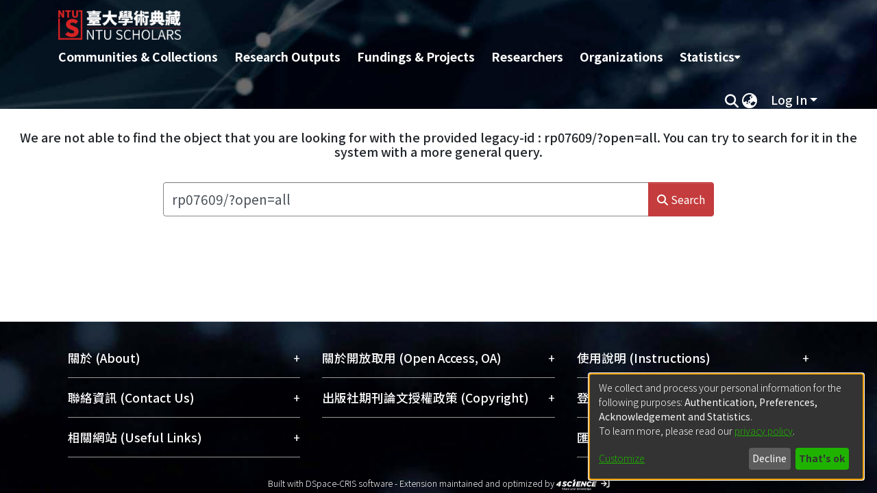

--- FILE ---
content_type: text/html; charset=UTF-8
request_url: https://scholars.lib.ntu.edu.tw/lucky-search?index=legacy-id&value=rp07609/?open=all&filternamecrisrp.publications=subject&filterquerycrisrp.publications=silicon&filtertypecrisrp.publications=equals&locale=zh_TW
body_size: 1404
content:
<!DOCTYPE html><html prefix="og: https://ogp.me/ns#"><head>
  <meta charset="UTF-8">
  <base href="/">
  <title>DSpace-CRIS</title>
  <meta name="viewport" content="width=device-width,minimum-scale=1">
  <meta http-equiv="cache-control" content="no-store">
  <meta name="title" content="">
  <meta name="description" content="">
  <meta name="og:title" property="og:title" content="">
  <meta name="og:description" property="og:description" content="">
  <meta name="og:image" property="og:image" content="">
  <meta name="og:url" property="og:url" content="">
  <meta name="og:type" property="og:type" content="">
  <meta name="twitter:title" property="twitter:title" content="">
  <meta name="twitter:description" property="twitter:description" content="">
  <meta name="twitter:image" property="twitter:image" content="">
  <meta name="twitter:card" property="twitter:card" content="">
<link rel="stylesheet" href="styles.e382c7dd35ca1222.css" media="print" onload="this.media='all'"><noscript><link rel="stylesheet" href="styles.e382c7dd35ca1222.css"></noscript></head>

<body>
<ds-app></ds-app>
<script src="runtime.b789beda64b1101b.js" type="module"></script><script src="polyfills.53d5cac90901875e.js" type="module"></script><script src="main.8b583b35aaad00cf.js" type="module"></script>




</body><!-- do not include client bundle, it is injected with Zone already loaded --></html>

--- FILE ---
content_type: application/javascript; charset=UTF-8
request_url: https://scholars.lib.ntu.edu.tw/2124.2e28fb2f1c1e2354.js
body_size: 2840
content:
"use strict";(self.webpackChunkdspace_angular=self.webpackChunkdspace_angular||[]).push([[2124],{52124:(it,m,a)=>{a.r(m),a.d(m,{LuckySearchModule:()=>tt});var o=a(35103),u=a(67522),t=a(98678),l=a(35841),C=a(1828),v=a(9237),E=a(69637),f=a(5496),$=a(79556),R=a(70474),T=a(59355);let A=(()=>{class n{constructor(e){this.searchService=e}getSearchLink(){return"lucky-search"}sendRequest(e){const i=Object.assign(new R.t({}),e,{configuration:this.getSearchLink()});return this.searchService.search(i)}static#t=this.\u0275fac=function(i){return new(i||n)(t.\u0275\u0275inject(T.R))};static#e=this.\u0275prov=t.\u0275\u0275defineInjectable({token:n,factory:n.\u0275fac,providedIn:"root"})}return n})();var S=a(21160),L=a(22040),y=a(27303),g=a(48358),B=a(10364),M=a(76083),O=a(93132),x=a(25839),I=a(96007),j=a(61562),D=a(42316),N=a(9695),F=a(96342),b=a(52093),V=a(4639),P=a(14748),U=a(71708),w=a(91689),z=a(53059),X=a(69748);function H(n,c){}function G(n,c){if(1&n&&(t.\u0275\u0275elementStart(0,"div")(1,"ds-page-with-sidebar",2)(2,"div",3)(3,"div",4),t.\u0275\u0275template(4,H,0,0,"ng-template"),t.\u0275\u0275elementEnd(),t.\u0275\u0275elementStart(5,"div",5)(6,"h5"),t.\u0275\u0275text(7),t.\u0275\u0275pipe(8,"translate"),t.\u0275\u0275elementEnd(),t.\u0275\u0275element(9,"ds-search-results",6),t.\u0275\u0275pipe(10,"async"),t.\u0275\u0275pipe(11,"async"),t.\u0275\u0275elementEnd()()()()),2&n){const e=t.\u0275\u0275nextContext();t.\u0275\u0275advance(1),t.\u0275\u0275property("id","search-page"),t.\u0275\u0275advance(6),t.\u0275\u0275textInterpolate3(" ",e.currentFilter.identifier,": ",e.currentFilter.value," ",t.\u0275\u0275pipeBind1(8,9,"lucky.search.multiple.records"),""),t.\u0275\u0275advance(2),t.\u0275\u0275property("searchResults",t.\u0275\u0275pipeBind1(10,11,e.resultsRD$))("searchConfig",t.\u0275\u0275pipeBind1(11,13,e.searchOptions$))("configuration","lucky-search")("disableHeader",!0)("context",e.context)}}function J(n,c){if(1&n&&(t.\u0275\u0275elementStart(0,"div")(1,"h5",7),t.\u0275\u0275text(2),t.\u0275\u0275pipe(3,"translate"),t.\u0275\u0275pipe(4,"translate"),t.\u0275\u0275elementEnd(),t.\u0275\u0275element(5,"br"),t.\u0275\u0275elementStart(6,"div",8)(7,"div",9),t.\u0275\u0275element(8,"ds-search-form",10),t.\u0275\u0275pipe(9,"translate"),t.\u0275\u0275elementEnd()()()),2&n){const e=t.\u0275\u0275nextContext();t.\u0275\u0275advance(2),t.\u0275\u0275textInterpolate4("",t.\u0275\u0275pipeBind1(3,7,"lucky.search.results.notfound")," ",e.currentFilter.identifier," : ",e.currentFilter.value,". ",t.\u0275\u0275pipeBind1(4,9,"lucky.search.retry.search"),""),t.\u0275\u0275advance(6),t.\u0275\u0275property("inPlaceSearch",!1)("query",e.currentFilter.bitstreamValue?e.currentFilter.value+" OR "+e.currentFilter.bitstreamValue:e.currentFilter.value)("searchPlaceholder",t.\u0275\u0275pipeBind1(9,11,"search.search-form.placeholder"))}}function K(n,c){if(1&n&&(t.\u0275\u0275elementStart(0,"span",18),t.\u0275\u0275text(1),t.\u0275\u0275pipe(2,"dsFileSize"),t.\u0275\u0275elementEnd()),2&n){const e=t.\u0275\u0275nextContext().$implicit,i=t.\u0275\u0275nextContext(2);t.\u0275\u0275advance(1),t.\u0275\u0275textInterpolate2(" ",i.fileName(e)," (",t.\u0275\u0275pipeBind1(2,2,i.getSize(e)),") ")}}function Q(n,c){if(1&n&&(t.\u0275\u0275elementStart(0,"span",19),t.\u0275\u0275text(1),t.\u0275\u0275elementEnd()),2&n){const e=t.\u0275\u0275nextContext().$implicit,i=t.\u0275\u0275nextContext(2);t.\u0275\u0275advance(1),t.\u0275\u0275textInterpolate(i.getDescription(e))}}function W(n,c){if(1&n&&(t.\u0275\u0275elementStart(0,"div",13)(1,"ds-truncatable",2)(2,"ds-file-download-link",14),t.\u0275\u0275pipe(3,"async"),t.\u0275\u0275template(4,K,3,4,"span",15),t.\u0275\u0275elementEnd(),t.\u0275\u0275elementStart(5,"ds-truncatable-part",16),t.\u0275\u0275template(6,Q,2,1,"span",17),t.\u0275\u0275elementEnd()()()),2&n){const e=c.$implicit,i=t.\u0275\u0275nextContext(2);t.\u0275\u0275styleProp("width","33%"),t.\u0275\u0275advance(1),t.\u0275\u0275property("id",e.id),t.\u0275\u0275advance(1),t.\u0275\u0275property("bitstream",e)("enableRequestACopy",!0)("item",t.\u0275\u0275pipeBind1(3,11,i.item$))("showIcon",!0),t.\u0275\u0275advance(2),t.\u0275\u0275property("ngIf",i.fileName(e)),t.\u0275\u0275advance(1),t.\u0275\u0275property("id",e.id)("minLines",1),t.\u0275\u0275advance(1),t.\u0275\u0275property("ngIf",i.getDescription(e))}}function Y(n,c){if(1&n&&(t.\u0275\u0275elementStart(0,"div",11),t.\u0275\u0275template(1,W,7,13,"div",12),t.\u0275\u0275pipe(2,"async"),t.\u0275\u0275elementEnd()),2&n){const e=t.\u0275\u0275nextContext();t.\u0275\u0275advance(1),t.\u0275\u0275property("ngForOf",t.\u0275\u0275pipeBind1(2,1,e.bitstreams$))}}let Z=(()=>{class n{constructor(e,i,r,s,d,h,p,et){this.luckySearchService=e,this.router=i,this.bitstreamDataService=r,this.searchConfigService=s,this.platformId=d,this.hardRedirectService=h,this.notificationService=p,this.translateService=et,this.resultsRD$=new l.X(null),this.showEmptySearchSection$=new l.X(!1),this.showMultipleSearchSection$=new l.X(!1),this.currentFilter={identifier:"",value:"",bitstreamValue:""},this.context=B._.ItemPage,this.TITLE_METADATA="dc.title",this.SOURCE_METADATA="dc.source",this.DESCRIPTION_METADATA="dc.description",this.bitstreamFilters$=new l.X(null),this.item$=new C.x,this.bitstreams$=new l.X([])}ngOnInit(){this.searchOptions$=this.getSearchOptions();const e=this.router.parseUrl(this.router.url);if((0,x.UE)(e?.queryParams)){const{queryParams:i}=e;Object.keys(i).forEach(s=>{s&&"index"===s&&(this.currentFilter.identifier=i[s]),s&&"value"===s&&(this.currentFilter.value=i[s])});const r=this.parseBitstreamFilters(i);this.bundleName=i?.bundleName??"ORIGINAL",this.bitstreamFilters$.next(r)}else this.bitstreamFilters$.next([]);""!==this.currentFilter.value&&""!==this.currentFilter.identifier?this.getSearchResults():this.showEmptySearchSection$.next(!0)}getSearchResults(){this.searchOptions$.pipe((0,S.w)(e=>this.getLuckySearchResults(e)),(0,S.w)(e=>this.processSearchResults(e))).subscribe(e=>{this.resultsRD$.next(e)})}processSearchResults(e){if(this.hasBitstreamFilters()&&1===e?.payload?.totalElements){const i=e.payload.page[0].indexableObject;return this.item$.next(i),this.bitstreamFilters$.pipe((0,L.M)((0,v.of)(i)),(0,E.z)(([r,s])=>this.loadBitstreamsAndRedirectIfNeeded(s,r)),(0,y.b)(r=>{if(this.bitstreams$.next(r),this.showEmptySearchSection$.next(0===r.length),1===r?.length){const s=(0,j.gs)(r[0]);this.redirect(s)}else if(0===r?.length){const s=(0,I.Tt)(i);this.redirect(s),this.notificationService.info(null,this.translateService.get("lucky.search.bitstream.notfound"))}}),(0,g.U)(()=>e))}if(!this.hasBitstreamFilters()&&1===e?.payload?.totalElements){const i=e.payload.page[0].indexableObject;this.item$.next(i);const r=(0,I.Tt)(i);this.redirect(r)}return 0===e?.payload?.totalElements?this.showEmptySearchSection$.next(!0):e?.payload?.totalElements>1&&this.showMultipleSearchSection$.next(!0),(0,v.of)(e)}getLuckySearchResults(e){return e.filters=[new $.a("f."+this.currentFilter.identifier,[this.currentFilter.value],"equals")],this.luckySearchService.sendRequest(e).pipe((0,y.b)(i=>{i&&"Error"===i?.state&&this.showEmptySearchSection$.next(!0)}),(0,f.xw)())}getDescription(e){return e.firstMetadataValue(this.DESCRIPTION_METADATA)}fileName(e){const i=e.firstMetadataValue(this.TITLE_METADATA);return(0,x.Uh)(i)?i:e.firstMetadataValue(this.SOURCE_METADATA)}getSize(e){return e.sizeBytes}hasBitstreamFilters(){return this.bitstreamFilters$.getValue()?.length>0}getSearchOptions(){return this.searchConfigService.paginatedSearchOptions}redirect(e){(0,o.PM)(this.platformId)?this.hardRedirectService.redirect(e,302):this.router.navigateByUrl(e,{replaceUrl:!0})}parseBitstreamFilters(e){const i=e?.bitstreamMetadata,r=e?.bitstreamValue;if(this.currentFilter.bitstreamValue=r??null,i&&r){const s=Array.isArray(i)?i:[i],d=Array.isArray(r)?r:[r];return s.map((h,p)=>({metadataName:h,metadataValue:d[p]}))}return[]}loadBitstreamsAndRedirectIfNeeded(e,i){return this.bitstreamDataService.findByItem(e.uuid,this.bundleName,i,{}).pipe((0,f.hC)(),(0,g.U)(r=>r.payload?.page))}static#t=this.\u0275fac=function(i){return new(i||n)(t.\u0275\u0275directiveInject(A),t.\u0275\u0275directiveInject(u.F0),t.\u0275\u0275directiveInject(O.J),t.\u0275\u0275directiveInject(M.U),t.\u0275\u0275directiveInject(t.PLATFORM_ID),t.\u0275\u0275directiveInject(N.A),t.\u0275\u0275directiveInject(D.T),t.\u0275\u0275directiveInject(F.sK))};static#e=this.\u0275cmp=t.\u0275\u0275defineComponent({type:n,selectors:[["ds-lucky-search"]],decls:6,vars:9,consts:[[4,"ngIf"],["class","w-100",4,"ngIf"],[3,"id"],[1,"row"],[1,"col-12"],["id","search-content",1,"col-12"],[3,"searchResults","searchConfig","configuration","disableHeader","context"],[1,"text-center"],[1,"col-md-12","d-flex","justify-content-center"],[1,"col-md-8"],[3,"inPlaceSearch","query","searchPlaceholder"],[1,"w-100"],["class","mb-3 mx-auto",3,"width",4,"ngFor","ngForOf"],[1,"mb-3","mx-auto"],[3,"bitstream","enableRequestACopy","item","showIcon"],["data-test","title",4,"ngIf"],[3,"id","minLines"],["data-test","description",4,"ngIf"],["data-test","title"],["data-test","description"]],template:function(i,r){if(1&i&&(t.\u0275\u0275template(0,G,12,15,"div",0),t.\u0275\u0275pipe(1,"async"),t.\u0275\u0275template(2,J,10,13,"div",0),t.\u0275\u0275pipe(3,"async"),t.\u0275\u0275template(4,Y,3,3,"div",1),t.\u0275\u0275pipe(5,"async")),2&i){let s;t.\u0275\u0275property("ngIf",t.\u0275\u0275pipeBind1(1,3,r.showMultipleSearchSection$)),t.\u0275\u0275advance(2),t.\u0275\u0275property("ngIf",t.\u0275\u0275pipeBind1(3,5,r.showEmptySearchSection$)),t.\u0275\u0275advance(2),t.\u0275\u0275property("ngIf",null==(s=t.\u0275\u0275pipeBind1(5,7,r.bitstreamFilters$))?null:s.length)}},dependencies:[o.sg,o.O5,b.SearchFormComponent,V.R,P.n,U.L,w.FileDownloadLinkComponent,z.SearchResultsComponent,o.Ov,X.p,F.X$]})}return n})(),k=(()=>{class n{static#t=this.\u0275fac=function(i){return new(i||n)};static#e=this.\u0275mod=t.\u0275\u0275defineNgModule({type:n});static#i=this.\u0275inj=t.\u0275\u0275defineInjector({imports:[u.Bz.forChild([{path:"",data:{title:"lucky-search"},children:[{path:"",component:Z}]}])]})}return n})();var q=a(3909),_=a(43083);let tt=(()=>{class n{static#t=this.\u0275fac=function(i){return new(i||n)};static#e=this.\u0275mod=t.\u0275\u0275defineNgModule({type:n});static#i=this.\u0275inj=t.\u0275\u0275defineInjector({imports:[o.ez,_.m.withEntryComponents(),q.t.withEntryComponents(),k]})}return n})()}}]);